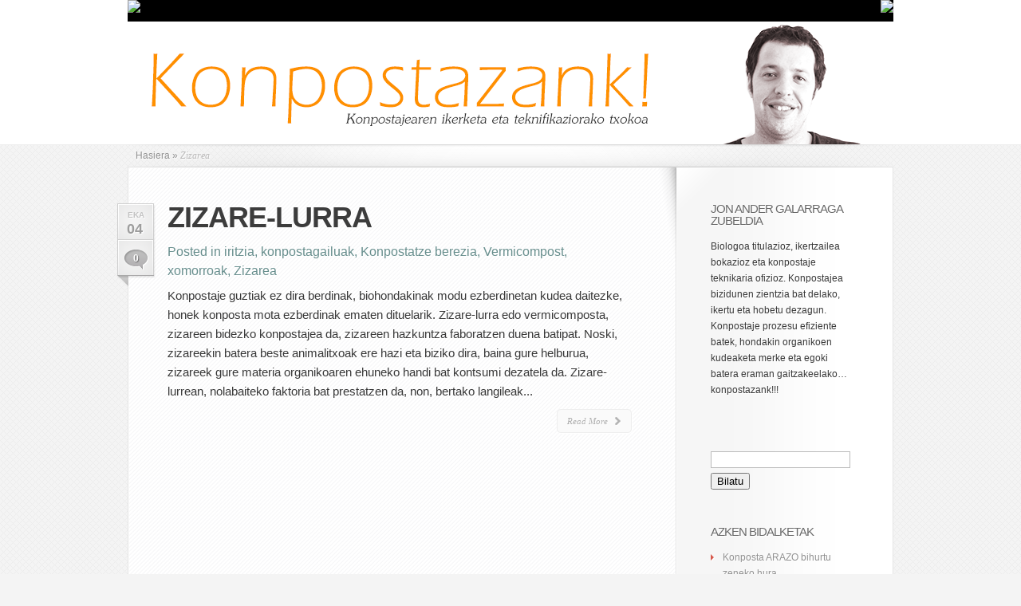

--- FILE ---
content_type: text/html; charset=UTF-8
request_url: https://blogak.argia.eus/jon-ander-galarraga/category/zizarea/
body_size: 9184
content:
<!DOCTYPE html PUBLIC "-//W3C//DTD XHTML 1.0 Transitional//EN" "http://www.w3.org/TR/xhtml1/DTD/xhtml1-transitional.dtd">
<html xmlns="http://www.w3.org/1999/xhtml" lang="eu">
<head profile="http://gmpg.org/xfn/11">
<meta http-equiv="Content-Type" content="text/html; charset=UTF-8" />


<link rel="stylesheet" href="https://blogak.argia.eus/jon-ander-galarraga/wp-content/themes/LeanBiz/style.css" type="text/css" media="screen" />
<link rel="stylesheet" href="https://blogak.argia.eus/jon-ander-galarraga/wp-content/themes/LeanBiz/css/colorpicker.css" type="text/css" media="screen" />


<link rel="alternate" type="application/rss+xml" title="Konpostazank! RSS Feed" href="https://blogak.argia.eus/jon-ander-galarraga/feed/" />
<link rel="alternate" type="application/atom+xml" title="Konpostazank! Atom Feed" href="https://blogak.argia.eus/jon-ander-galarraga/feed/atom/" />
<link rel="pingback" href="https://blogak.argia.eus/jon-ander-galarraga/xmlrpc.php" />

<!--[if lt IE 7]>
	<link rel="stylesheet" type="text/css" href="https://blogak.argia.eus/jon-ander-galarraga/wp-content/themes/LeanBiz/css/ie6style.css" />
	<script type="text/javascript" src="https://blogak.argia.eus/jon-ander-galarraga/wp-content/themes/LeanBiz/js/DD_belatedPNG_0.0.8a-min.js"></script>
	<script type="text/javascript">DD_belatedPNG.fix('img#logo, span.overlay, a.zoom-icon, a.more-icon, #menu, #menu-right, #menu-content, ul#top-menu ul, #menu-bar, .footer-widget ul li, span.post-overlay, #content-area, .avatar-overlay, .comment-arrow, .testimonials-item-bottom, #quote, #bottom-shadow, #quote .container');</script>
<![endif]-->
<!--[if IE 7]>
	<link rel="stylesheet" type="text/css" href="https://blogak.argia.eus/jon-ander-galarraga/wp-content/themes/LeanBiz/css/ie7style.css" />
<![endif]-->
<!--[if IE 8]>
	<link rel="stylesheet" type="text/css" href="https://blogak.argia.eus/jon-ander-galarraga/wp-content/themes/LeanBiz/css/ie8style.css" />
<![endif]-->
<script type="text/javascript">
	document.documentElement.className = 'js';
</script>

<meta name='robots' content='index, follow, max-image-preview:large, max-snippet:-1, max-video-preview:-1' />

	<!-- This site is optimized with the Yoast SEO plugin v26.7 - https://yoast.com/wordpress/plugins/seo/ -->
	<title>Zizarea Archives - Konpostazank!</title>
	<link rel="canonical" href="https://blogak.argia.eus/jon-ander-galarraga/category/zizarea/" />
	<meta property="og:locale" content="en_US" />
	<meta property="og:type" content="article" />
	<meta property="og:title" content="Zizarea Archives - Konpostazank!" />
	<meta property="og:url" content="https://blogak.argia.eus/jon-ander-galarraga/category/zizarea/" />
	<meta property="og:site_name" content="Konpostazank!" />
	<meta name="twitter:card" content="summary_large_image" />
	<script type="application/ld+json" class="yoast-schema-graph">{"@context":"https://schema.org","@graph":[{"@type":"CollectionPage","@id":"https://blogak.argia.eus/jon-ander-galarraga/category/zizarea/","url":"https://blogak.argia.eus/jon-ander-galarraga/category/zizarea/","name":"Zizarea Archives - Konpostazank!","isPartOf":{"@id":"https://blogak.argia.eus/jon-ander-galarraga/#website"},"breadcrumb":{"@id":"https://blogak.argia.eus/jon-ander-galarraga/category/zizarea/#breadcrumb"},"inLanguage":"eu"},{"@type":"BreadcrumbList","@id":"https://blogak.argia.eus/jon-ander-galarraga/category/zizarea/#breadcrumb","itemListElement":[{"@type":"ListItem","position":1,"name":"Home","item":"https://blogak.argia.eus/jon-ander-galarraga/"},{"@type":"ListItem","position":2,"name":"Zizarea"}]},{"@type":"WebSite","@id":"https://blogak.argia.eus/jon-ander-galarraga/#website","url":"https://blogak.argia.eus/jon-ander-galarraga/","name":"Konpostazank!","description":"Konpostajearen ikerketa eta teknifikaziorako txokoa","potentialAction":[{"@type":"SearchAction","target":{"@type":"EntryPoint","urlTemplate":"https://blogak.argia.eus/jon-ander-galarraga/?s={search_term_string}"},"query-input":{"@type":"PropertyValueSpecification","valueRequired":true,"valueName":"search_term_string"}}],"inLanguage":"eu"}]}</script>
	<!-- / Yoast SEO plugin. -->


<link rel="alternate" type="application/rss+xml" title="Konpostazank! &raquo; Jarioa" href="https://blogak.argia.eus/jon-ander-galarraga/feed/" />
<link rel="alternate" type="application/rss+xml" title="Konpostazank! &raquo; Iruzkinen jarioa" href="https://blogak.argia.eus/jon-ander-galarraga/comments/feed/" />
<link rel="alternate" type="application/rss+xml" title="Konpostazank! &raquo; Zizarea kategoriaren jarioa" href="https://blogak.argia.eus/jon-ander-galarraga/category/zizarea/feed/" />
<meta content="LeanBiz v.1.9" name="generator"/><style id='wp-img-auto-sizes-contain-inline-css' type='text/css'>
img:is([sizes=auto i],[sizes^="auto," i]){contain-intrinsic-size:3000px 1500px}
/*# sourceURL=wp-img-auto-sizes-contain-inline-css */
</style>
<style id='wp-emoji-styles-inline-css' type='text/css'>

	img.wp-smiley, img.emoji {
		display: inline !important;
		border: none !important;
		box-shadow: none !important;
		height: 1em !important;
		width: 1em !important;
		margin: 0 0.07em !important;
		vertical-align: -0.1em !important;
		background: none !important;
		padding: 0 !important;
	}
/*# sourceURL=wp-emoji-styles-inline-css */
</style>
<style id='wp-block-library-inline-css' type='text/css'>
:root{--wp-block-synced-color:#7a00df;--wp-block-synced-color--rgb:122,0,223;--wp-bound-block-color:var(--wp-block-synced-color);--wp-editor-canvas-background:#ddd;--wp-admin-theme-color:#007cba;--wp-admin-theme-color--rgb:0,124,186;--wp-admin-theme-color-darker-10:#006ba1;--wp-admin-theme-color-darker-10--rgb:0,107,160.5;--wp-admin-theme-color-darker-20:#005a87;--wp-admin-theme-color-darker-20--rgb:0,90,135;--wp-admin-border-width-focus:2px}@media (min-resolution:192dpi){:root{--wp-admin-border-width-focus:1.5px}}.wp-element-button{cursor:pointer}:root .has-very-light-gray-background-color{background-color:#eee}:root .has-very-dark-gray-background-color{background-color:#313131}:root .has-very-light-gray-color{color:#eee}:root .has-very-dark-gray-color{color:#313131}:root .has-vivid-green-cyan-to-vivid-cyan-blue-gradient-background{background:linear-gradient(135deg,#00d084,#0693e3)}:root .has-purple-crush-gradient-background{background:linear-gradient(135deg,#34e2e4,#4721fb 50%,#ab1dfe)}:root .has-hazy-dawn-gradient-background{background:linear-gradient(135deg,#faaca8,#dad0ec)}:root .has-subdued-olive-gradient-background{background:linear-gradient(135deg,#fafae1,#67a671)}:root .has-atomic-cream-gradient-background{background:linear-gradient(135deg,#fdd79a,#004a59)}:root .has-nightshade-gradient-background{background:linear-gradient(135deg,#330968,#31cdcf)}:root .has-midnight-gradient-background{background:linear-gradient(135deg,#020381,#2874fc)}:root{--wp--preset--font-size--normal:16px;--wp--preset--font-size--huge:42px}.has-regular-font-size{font-size:1em}.has-larger-font-size{font-size:2.625em}.has-normal-font-size{font-size:var(--wp--preset--font-size--normal)}.has-huge-font-size{font-size:var(--wp--preset--font-size--huge)}.has-text-align-center{text-align:center}.has-text-align-left{text-align:left}.has-text-align-right{text-align:right}.has-fit-text{white-space:nowrap!important}#end-resizable-editor-section{display:none}.aligncenter{clear:both}.items-justified-left{justify-content:flex-start}.items-justified-center{justify-content:center}.items-justified-right{justify-content:flex-end}.items-justified-space-between{justify-content:space-between}.screen-reader-text{border:0;clip-path:inset(50%);height:1px;margin:-1px;overflow:hidden;padding:0;position:absolute;width:1px;word-wrap:normal!important}.screen-reader-text:focus{background-color:#ddd;clip-path:none;color:#444;display:block;font-size:1em;height:auto;left:5px;line-height:normal;padding:15px 23px 14px;text-decoration:none;top:5px;width:auto;z-index:100000}html :where(.has-border-color){border-style:solid}html :where([style*=border-top-color]){border-top-style:solid}html :where([style*=border-right-color]){border-right-style:solid}html :where([style*=border-bottom-color]){border-bottom-style:solid}html :where([style*=border-left-color]){border-left-style:solid}html :where([style*=border-width]){border-style:solid}html :where([style*=border-top-width]){border-top-style:solid}html :where([style*=border-right-width]){border-right-style:solid}html :where([style*=border-bottom-width]){border-bottom-style:solid}html :where([style*=border-left-width]){border-left-style:solid}html :where(img[class*=wp-image-]){height:auto;max-width:100%}:where(figure){margin:0 0 1em}html :where(.is-position-sticky){--wp-admin--admin-bar--position-offset:var(--wp-admin--admin-bar--height,0px)}@media screen and (max-width:600px){html :where(.is-position-sticky){--wp-admin--admin-bar--position-offset:0px}}
/*wp_block_styles_on_demand_placeholder:697915af94d87*/
/*# sourceURL=wp-block-library-inline-css */
</style>
<style id='classic-theme-styles-inline-css' type='text/css'>
/*! This file is auto-generated */
.wp-block-button__link{color:#fff;background-color:#32373c;border-radius:9999px;box-shadow:none;text-decoration:none;padding:calc(.667em + 2px) calc(1.333em + 2px);font-size:1.125em}.wp-block-file__button{background:#32373c;color:#fff;text-decoration:none}
/*# sourceURL=/wp-includes/css/classic-themes.min.css */
</style>
<link rel='stylesheet' id='contact-form-7-css' href='https://blogak.argia.eus/jon-ander-galarraga/wp-content/plugins/contact-form-7/includes/css/styles.css?ver=6.1.4' type='text/css' media='all' />
<link rel='stylesheet' id='responsive-lightbox-swipebox-css' href='https://blogak.argia.eus/jon-ander-galarraga/wp-content/plugins/responsive-lightbox/assets/swipebox/swipebox.min.css?ver=1.5.2' type='text/css' media='all' />
<link rel='stylesheet' id='et-shortcodes-css-css' href='https://blogak.argia.eus/jon-ander-galarraga/wp-content/themes/LeanBiz/epanel/shortcodes/shortcodes.css?ver=2.0' type='text/css' media='all' />
<link rel='stylesheet' id='fancybox-css' href='https://blogak.argia.eus/jon-ander-galarraga/wp-content/themes/LeanBiz/epanel/page_templates/js/fancybox/jquery.fancybox-1.3.4.css?ver=1.3.4' type='text/css' media='screen' />
<link rel='stylesheet' id='et_page_templates-css' href='https://blogak.argia.eus/jon-ander-galarraga/wp-content/themes/LeanBiz/epanel/page_templates/page_templates.css?ver=1.8' type='text/css' media='screen' />
<script type="text/javascript" src="https://blogak.argia.eus/jon-ander-galarraga/wp-includes/js/jquery/jquery.min.js?ver=3.7.1" id="jquery-core-js"></script>
<script type="text/javascript" src="https://blogak.argia.eus/jon-ander-galarraga/wp-includes/js/jquery/jquery-migrate.min.js?ver=3.4.1" id="jquery-migrate-js"></script>
<script type="text/javascript" src="https://blogak.argia.eus/jon-ander-galarraga/wp-content/plugins/responsive-lightbox/assets/dompurify/purify.min.js?ver=3.1.7" id="dompurify-js"></script>
<script type="text/javascript" id="responsive-lightbox-sanitizer-js-before">
/* <![CDATA[ */
window.RLG = window.RLG || {}; window.RLG.sanitizeAllowedHosts = ["youtube.com","www.youtube.com","youtu.be","vimeo.com","player.vimeo.com"];
//# sourceURL=responsive-lightbox-sanitizer-js-before
/* ]]> */
</script>
<script type="text/javascript" src="https://blogak.argia.eus/jon-ander-galarraga/wp-content/plugins/responsive-lightbox/js/sanitizer.js?ver=2.6.0" id="responsive-lightbox-sanitizer-js"></script>
<script type="text/javascript" src="https://blogak.argia.eus/jon-ander-galarraga/wp-content/plugins/responsive-lightbox/assets/swipebox/jquery.swipebox.min.js?ver=1.5.2" id="responsive-lightbox-swipebox-js"></script>
<script type="text/javascript" src="https://blogak.argia.eus/jon-ander-galarraga/wp-includes/js/underscore.min.js?ver=1.13.7" id="underscore-js"></script>
<script type="text/javascript" src="https://blogak.argia.eus/jon-ander-galarraga/wp-content/plugins/responsive-lightbox/assets/infinitescroll/infinite-scroll.pkgd.min.js?ver=4.0.1" id="responsive-lightbox-infinite-scroll-js"></script>
<script type="text/javascript" id="responsive-lightbox-js-before">
/* <![CDATA[ */
var rlArgs = {"script":"swipebox","selector":"lightbox","customEvents":"","activeGalleries":true,"animation":true,"hideCloseButtonOnMobile":false,"removeBarsOnMobile":false,"hideBars":true,"hideBarsDelay":5000,"videoMaxWidth":1080,"useSVG":true,"loopAtEnd":false,"woocommerce_gallery":false,"ajaxurl":"https:\/\/blogak.argia.eus\/jon-ander-galarraga\/wp-admin\/admin-ajax.php","nonce":"94912e3f0e","preview":false,"postId":344,"scriptExtension":false};

//# sourceURL=responsive-lightbox-js-before
/* ]]> */
</script>
<script type="text/javascript" src="https://blogak.argia.eus/jon-ander-galarraga/wp-content/plugins/responsive-lightbox/js/front.js?ver=2.6.0" id="responsive-lightbox-js"></script>
<script type="text/javascript" src="https://blogak.argia.eus/jon-ander-galarraga/wp-content/themes/LeanBiz/epanel/shortcodes/js/et_shortcodes_frontend.js?ver=2.0" id="et-shortcodes-js-js"></script>
<link rel="https://api.w.org/" href="https://blogak.argia.eus/jon-ander-galarraga/wp-json/" /><link rel="alternate" title="JSON" type="application/json" href="https://blogak.argia.eus/jon-ander-galarraga/wp-json/wp/v2/categories/21" /><link rel="EditURI" type="application/rsd+xml" title="RSD" href="https://blogak.argia.eus/jon-ander-galarraga/xmlrpc.php?rsd" />


<!-- Matomo -->
<script type='text/javascript'>
  var _paq = window._paq = window._paq || [];
  /* tracker methods like 'setCustomDimension' should be called before 'trackPageView' */
  _paq.push(['setDocumentTitle', document.domain + '/' + document.title]);
  _paq.push(['setCookieDomain', '*.www.argia.eus']);
  _paq.push(['trackPageView']);
  _paq.push(['enableLinkTracking']);
  (function() {
    var u='https://matomo.eus/';
    _paq.push(['setTrackerUrl', u+'matomo.php']);
    _paq.push(['setSiteId', '3']);
    var d=document, g=d.createElement('script'), s=d.getElementsByTagName('script')[0];
    g.type='text/javascript'; g.async=true; g.src=u+'matomo.js'; s.parentNode.insertBefore(g,s);
  })();
</script>
<!-- End Matomo Code -->
<noscript>
	<!-- Matomo Image Tracker-->
	<p><img src='https://matomo.eus/matomo.php?idsite=3&rec=1' style='border:0;' alt='' /></p>
	<!-- End Matomo -->
</noscript>
    <meta name="generator" content="Redux 4.5.9" /><style type="text/css">.recentcomments a{display:inline !important;padding:0 !important;margin:0 !important;}</style><link rel="icon" href="https://blogak.argia.eus/jon-ander-galarraga/wp-content/uploads/sites/74/2021/05/cropped-argia-logo-borobila-32x32.png" sizes="32x32" />
<link rel="icon" href="https://blogak.argia.eus/jon-ander-galarraga/wp-content/uploads/sites/74/2021/05/cropped-argia-logo-borobila-192x192.png" sizes="192x192" />
<link rel="apple-touch-icon" href="https://blogak.argia.eus/jon-ander-galarraga/wp-content/uploads/sites/74/2021/05/cropped-argia-logo-borobila-180x180.png" />
<meta name="msapplication-TileImage" content="https://blogak.argia.eus/jon-ander-galarraga/wp-content/uploads/sites/74/2021/05/cropped-argia-logo-borobila-270x270.png" />
	<style type="text/css">
		#et_pt_portfolio_gallery { margin-left: -41px; margin-right: -51px; }
		.et_pt_portfolio_item { margin-left: 35px; }
		.et_portfolio_small { margin-left: -40px !important; }
		.et_portfolio_small .et_pt_portfolio_item { margin-left: 32px !important; }
		.et_portfolio_large { margin-left: -26px !important; }
		.et_portfolio_large .et_pt_portfolio_item { margin-left: 11px !important; }
	</style>
</head>
<body class="archive category category-zizarea category-21 wp-theme-LeanBiz chrome">
	<div id="et-wrapper">
		<div id="header">
			<div class="container clearfix">
<?//Zintilla ?>
<div id="topbar">
                <div class="topbar1">
                        <a href="https://www.argia.eus" title="argia.eus" id="home" target="_blank"><img src="https://www.argia.eus/images/sareko_argia_logoa2.png"></a>
                </div>
                <div class="topbar2"><!--toolbar-->
                        <a href="https://blogak.argia.eus" title="Argia blogak" id="home" target="_blank"><img src="https://www.argia.eus/images/volver.png"></a>
                </div>
        </div><!--/toolbar-->
        <div style="clear:both"></div>

<?//Zintilla bukaera ?>
								<a href="https://blogak.argia.eus/jon-ander-galarraga">
										<img src="https://blogak.argia.eus/jon-ander-galarraga/wp-content/uploads/sites/74/2021/05/konpostazank-goiburua.png" alt="Konpostazank!" id="logo"/>
				</a>

				<!-- 					<ul id="top-menu" class="nav">
													<li ><a href="https://blogak.argia.eus/jon-ander-galarraga">Home</a></li>
						
						<li class="page_item page-item-2"><a href="https://blogak.argia.eus/jon-ander-galarraga/adibide-orrialdea/">Adibide-orrialdea</a></li>
<li class="page_item page-item-442"><a href="https://blogak.argia.eus/jon-ander-galarraga/adibide-orrialdea-2/">Adibide-orrialdea</a></li>
<li class="page_item page-item-6"><a href="https://blogak.argia.eus/jon-ander-galarraga/">Jon Ander Galarragaren bloga</a></li>
							<li class="cat-item cat-item-2"><a href="https://blogak.argia.eus/jon-ander-galarraga/category/aireztapena/">aireztapena</a>
</li>
	<li class="cat-item cat-item-3"><a href="https://blogak.argia.eus/jon-ander-galarraga/category/auzokonposta/">auzokonposta</a>
</li>
	<li class="cat-item cat-item-4"><a href="https://blogak.argia.eus/jon-ander-galarraga/category/bideoak/">bideoak</a>
</li>
	<li class="cat-item cat-item-5"><a href="https://blogak.argia.eus/jon-ander-galarraga/category/egituratzailea/">egituratzailea</a>
</li>
	<li class="cat-item cat-item-6"><a href="https://blogak.argia.eus/jon-ander-galarraga/category/ekosistema/">Ekosistema</a>
</li>
	<li class="cat-item cat-item-7"><a href="https://blogak.argia.eus/jon-ander-galarraga/category/esaldi-konpostagarriak/">esaldi konpostagarriak</a>
</li>
	<li class="cat-item cat-item-8"><a href="https://blogak.argia.eus/jon-ander-galarraga/category/hiztegia/">hiztegia</a>
</li>
	<li class="cat-item cat-item-9"><a href="https://blogak.argia.eus/jon-ander-galarraga/category/hobekuntzak/">hobekuntzak</a>
</li>
	<li class="cat-item cat-item-10"><a href="https://blogak.argia.eus/jon-ander-galarraga/category/iritzia/">iritzia</a>
</li>
	<li class="cat-item cat-item-11"><a href="https://blogak.argia.eus/jon-ander-galarraga/category/kimika/">kimika</a>
</li>
	<li class="cat-item cat-item-12"><a href="https://blogak.argia.eus/jon-ander-galarraga/category/konpostagailuak/">konpostagailuak</a>
</li>
	<li class="cat-item cat-item-13"><a href="https://blogak.argia.eus/jon-ander-galarraga/category/konpostatze-berezia/">Konpostatze berezia</a>
</li>
	<li class="cat-item cat-item-14"><a href="https://blogak.argia.eus/jon-ander-galarraga/category/legedia/">Legedia</a>
</li>
	<li class="cat-item cat-item-15"><a href="https://blogak.argia.eus/jon-ander-galarraga/category/metal-astunak/">metal astunak</a>
</li>
	<li class="cat-item cat-item-16"><a href="https://blogak.argia.eus/jon-ander-galarraga/category/orokorra/">orokorra</a>
</li>
	<li class="cat-item cat-item-17"><a href="https://blogak.argia.eus/jon-ander-galarraga/category/sailkatugabeak/">Sailkatu gabea</a>
</li>
	<li class="cat-item cat-item-18"><a href="https://blogak.argia.eus/jon-ander-galarraga/category/tenperatura/">tenperatura</a>
</li>
	<li class="cat-item cat-item-19"><a href="https://blogak.argia.eus/jon-ander-galarraga/category/vermicompost/">Vermicompost</a>
</li>
	<li class="cat-item cat-item-20"><a href="https://blogak.argia.eus/jon-ander-galarraga/category/xomorroak/">xomorroak</a>
</li>
	<li class="cat-item cat-item-21 current-cat"><a aria-current="page" href="https://blogak.argia.eus/jon-ander-galarraga/category/zizarea/">Zizarea</a>
</li>
					</ul> 
				 -->
						
				<!-- <div id="search-form">
					<form method="get" id="searchform" action="https://blogak.argia.eus/jon-ander-galarraga/">
						<input type="text" value="Search this site..." name="s" id="searchinput" />
						<input type="image" src="https://blogak.argia.eus/jon-ander-galarraga/wp-content/themes/LeanBiz/images/search_btn.png" id="searchsubmit" />
					</form>
				</div> <!-- end #search-form -->
				
							</div> <!-- end .container -->
		</div> <!-- end #header -->
		
				
		<div id="featured">
			<div id="featured-shadow">
				<div id="featured-light">
										<div  class="container">
						

<div id="breadcrumbs">
					<a href="https://blogak.argia.eus/jon-ander-galarraga">Hasiera</a> <span class="raquo">&raquo;</span>
				
									Zizarea					</div> <!-- end #breadcrumbs -->
<div id="content-border">
	<div id="content-top-border-shadow"></div>
	<div id="content-bottom-border-shadow"></div>
	<div id="content" class="clearfix">
		<div id="content-right-bg" class="clearfix">
			<div id="left-area">
					<div class="post clearfix">
					<div class="post-meta">
									<span class="post-meta-date">Eka<span>04</span></span>
													<span class="meta-comment"><a href="https://blogak.argia.eus/jon-ander-galarraga/2015/06/04/zizare-lurra/#respond">0</a></span>
							</div> <!-- end .post-meta-->
				
		<h2 class="title"><a href="https://blogak.argia.eus/jon-ander-galarraga/2015/06/04/zizare-lurra/">ZIZARE-LURRA</a></h2>
		
					<p class="meta-info">Posted in <a href="https://blogak.argia.eus/jon-ander-galarraga/category/iritzia/" rel="category tag">iritzia</a>, <a href="https://blogak.argia.eus/jon-ander-galarraga/category/konpostagailuak/" rel="category tag">konpostagailuak</a>, <a href="https://blogak.argia.eus/jon-ander-galarraga/category/konpostatze-berezia/" rel="category tag">Konpostatze berezia</a>, <a href="https://blogak.argia.eus/jon-ander-galarraga/category/vermicompost/" rel="category tag">Vermicompost</a>, <a href="https://blogak.argia.eus/jon-ander-galarraga/category/xomorroak/" rel="category tag">xomorroak</a>, <a href="https://blogak.argia.eus/jon-ander-galarraga/category/zizarea/" rel="category tag">Zizarea</a></p>
				
						
					<p>Konpostaje guztiak ez dira berdinak, biohondakinak modu ezberdinetan kudea daitezke, honek konposta mota ezberdinak ematen dituelarik. Zizare-lurra edo vermicomposta, zizareen bidezko konpostajea da, zizareen hazkuntza faboratzen duena batipat. Noski, zizareekin batera beste animalitxoak ere hazi eta biziko dira, baina gure helburua, zizareek gure materia organikoaren ehuneko handi bat kontsumi dezatela da.
Zizare-lurrean, nolabaiteko faktoria bat prestatzen da, non, bertako langileak...</p>
				<a href="https://blogak.argia.eus/jon-ander-galarraga/2015/06/04/zizare-lurra/" class="read-more"><span>Read More</span></a>
	</div> 	<!-- end .post-->
			</div> 	<!-- end #left-area -->
			<div id="content-top-shadow"></div>
			<div id="content-bottom-shadow"></div>
			<div id="content-widget-light"></div>

			<div id="sidebar">
	<div id="aboutmewidget-2" class="widget widget_aboutmewidget"><h3 class="title">Jon Ander Galarraga Zubeldia</h3>		<div class="clearfix">
			<!-- <img src="" id="about-image" alt="" />-->
			Biologoa titulazioz, ikertzailea bokazioz eta konpostaje teknikaria ofizioz. Konpostajea bizidunen zientzia bat delako, ikertu eta hobetu dezagun. Konpostaje prozesu efiziente batek, hondakin organikoen kudeaketa merke eta egoki batera eraman gaitzakeelako… konpostazank!!!		</div> <!-- end about me section -->
	</div> <!-- end .widget --><div id="search-2" class="widget widget_search"><h3 class="title"> </h3><form role="search" method="get" id="searchform" class="searchform" action="https://blogak.argia.eus/jon-ander-galarraga/">
				<div>
					<label class="screen-reader-text" for="s">Bilatu:</label>
					<input type="text" value="" name="s" id="s" />
					<input type="submit" id="searchsubmit" value="Bilatu" />
				</div>
			</form></div> <!-- end .widget -->
		<div id="recent-posts-2" class="widget widget_recent_entries">
		<h3 class="title">Azken bidalketak</h3>
		<ul>
											<li>
					<a href="https://blogak.argia.eus/jon-ander-galarraga/2016/06/18/konposta-arazo-bihurtu-zeneko-hura/">Konposta ARAZO bihurtu zeneko hura.</a>
									</li>
											<li>
					<a href="https://blogak.argia.eus/jon-ander-galarraga/2016/03/30/6011/">60,1,1</a>
									</li>
											<li>
					<a href="https://blogak.argia.eus/jon-ander-galarraga/2016/03/09/sortzaile-bereziak/">Sortzaile bereziak</a>
									</li>
											<li>
					<a href="https://blogak.argia.eus/jon-ander-galarraga/2016/02/29/doktore-tesiak-konpostajea-babesten/">Doktore tesiak konpostajea babesten</a>
									</li>
											<li>
					<a href="https://blogak.argia.eus/jon-ander-galarraga/2016/01/27/konpostaje-adituak/">IRITZIA: Konpostaje adituak</a>
									</li>
					</ul>

		</div> <!-- end .widget --><div id="recent-comments-2" class="widget widget_recent_comments"><h3 class="title">Iruzkin berriak</h3><ul id="recentcomments"><li class="recentcomments"><span class="comment-author-link">luis Mari Olaizola</span>(e)k <a href="https://blogak.argia.eus/jon-ander-galarraga/#comment-2">Jon Ander Galarragaren bloga</a> bidalketan</li><li class="recentcomments"><span class="comment-author-link"><a href="https://uliakolorebaratzak.wordpress.com/2016/02/04/ia-beterik-dugu-gure-lehen-konpostagailua/" class="url" rel="ugc external nofollow">Ia beterik dugu gure lehen konpostagailua! | Uliako Lore-Baratzak</a></span>(e)k <a href="https://blogak.argia.eus/jon-ander-galarraga/2014/10/14/tenperatura/#comment-48">Tenperatura</a> bidalketan</li><li class="recentcomments"><span class="comment-author-link"><a href="http://www.argia.eus/blogak/zero-zabor/2016/01/31/albiste-bilduma-urtarrilak-01-31/" class="url" rel="ugc external nofollow">Albiste bilduma, urtarrilak 01 &#8211; 31 | Zero Zabor</a></span>(e)k <a href="https://blogak.argia.eus/jon-ander-galarraga/2016/01/10/konpostaren-sekretua-ez-dago-dituen-elikagaietan/#comment-68">Konpostaren sekretua ez dago dituen elikagaietan.</a> bidalketan</li><li class="recentcomments"><span class="comment-author-link">Jon Ander Galarraga</span>(e)k <a href="https://blogak.argia.eus/jon-ander-galarraga/2014/05/25/konpostazank/#comment-12">Konpostazank!!!!</a> bidalketan</li><li class="recentcomments"><span class="comment-author-link">Karlos</span>(e)k <a href="https://blogak.argia.eus/jon-ander-galarraga/2014/05/25/konpostazank/#comment-11">Konpostazank!!!!</a> bidalketan</li></ul></div> <!-- end .widget --><div id="archives-2" class="widget widget_archive"><h3 class="title">Artxiboak</h3>
			<ul>
					<li><a href='https://blogak.argia.eus/jon-ander-galarraga/2016/06/'>2016(e)ko ekaina</a></li>
	<li><a href='https://blogak.argia.eus/jon-ander-galarraga/2016/03/'>2016(e)ko martxoa</a></li>
	<li><a href='https://blogak.argia.eus/jon-ander-galarraga/2016/02/'>2016(e)ko otsaila</a></li>
	<li><a href='https://blogak.argia.eus/jon-ander-galarraga/2016/01/'>2016(e)ko urtarrila</a></li>
	<li><a href='https://blogak.argia.eus/jon-ander-galarraga/2015/11/'>2015(e)ko azaroa</a></li>
	<li><a href='https://blogak.argia.eus/jon-ander-galarraga/2015/09/'>2015(e)ko iraila</a></li>
	<li><a href='https://blogak.argia.eus/jon-ander-galarraga/2015/07/'>2015(e)ko uztaila</a></li>
	<li><a href='https://blogak.argia.eus/jon-ander-galarraga/2015/06/'>2015(e)ko ekaina</a></li>
	<li><a href='https://blogak.argia.eus/jon-ander-galarraga/2015/05/'>2015(e)ko maiatza</a></li>
	<li><a href='https://blogak.argia.eus/jon-ander-galarraga/2015/04/'>2015(e)ko apirila</a></li>
	<li><a href='https://blogak.argia.eus/jon-ander-galarraga/2015/03/'>2015(e)ko martxoa</a></li>
	<li><a href='https://blogak.argia.eus/jon-ander-galarraga/2015/02/'>2015(e)ko otsaila</a></li>
	<li><a href='https://blogak.argia.eus/jon-ander-galarraga/2015/01/'>2015(e)ko urtarrila</a></li>
	<li><a href='https://blogak.argia.eus/jon-ander-galarraga/2014/12/'>2014(e)ko abendua</a></li>
	<li><a href='https://blogak.argia.eus/jon-ander-galarraga/2014/11/'>2014(e)ko azaroa</a></li>
	<li><a href='https://blogak.argia.eus/jon-ander-galarraga/2014/10/'>2014(e)ko urria</a></li>
	<li><a href='https://blogak.argia.eus/jon-ander-galarraga/2014/09/'>2014(e)ko iraila</a></li>
	<li><a href='https://blogak.argia.eus/jon-ander-galarraga/2014/08/'>2014(e)ko abuztua</a></li>
	<li><a href='https://blogak.argia.eus/jon-ander-galarraga/2014/07/'>2014(e)ko uztaila</a></li>
	<li><a href='https://blogak.argia.eus/jon-ander-galarraga/2014/06/'>2014(e)ko ekaina</a></li>
	<li><a href='https://blogak.argia.eus/jon-ander-galarraga/2014/05/'>2014(e)ko maiatza</a></li>
			</ul>

			</div> <!-- end .widget --><div id="categories-2" class="widget widget_categories"><h3 class="title">Kategoriak</h3>
			<ul>
					<li class="cat-item cat-item-2"><a href="https://blogak.argia.eus/jon-ander-galarraga/category/aireztapena/">aireztapena</a>
</li>
	<li class="cat-item cat-item-3"><a href="https://blogak.argia.eus/jon-ander-galarraga/category/auzokonposta/">auzokonposta</a>
</li>
	<li class="cat-item cat-item-4"><a href="https://blogak.argia.eus/jon-ander-galarraga/category/bideoak/">bideoak</a>
</li>
	<li class="cat-item cat-item-5"><a href="https://blogak.argia.eus/jon-ander-galarraga/category/egituratzailea/">egituratzailea</a>
</li>
	<li class="cat-item cat-item-6"><a href="https://blogak.argia.eus/jon-ander-galarraga/category/ekosistema/">Ekosistema</a>
</li>
	<li class="cat-item cat-item-7"><a href="https://blogak.argia.eus/jon-ander-galarraga/category/esaldi-konpostagarriak/">esaldi konpostagarriak</a>
</li>
	<li class="cat-item cat-item-8"><a href="https://blogak.argia.eus/jon-ander-galarraga/category/hiztegia/">hiztegia</a>
</li>
	<li class="cat-item cat-item-9"><a href="https://blogak.argia.eus/jon-ander-galarraga/category/hobekuntzak/">hobekuntzak</a>
</li>
	<li class="cat-item cat-item-10"><a href="https://blogak.argia.eus/jon-ander-galarraga/category/iritzia/">iritzia</a>
</li>
	<li class="cat-item cat-item-11"><a href="https://blogak.argia.eus/jon-ander-galarraga/category/kimika/">kimika</a>
</li>
	<li class="cat-item cat-item-12"><a href="https://blogak.argia.eus/jon-ander-galarraga/category/konpostagailuak/">konpostagailuak</a>
</li>
	<li class="cat-item cat-item-13"><a href="https://blogak.argia.eus/jon-ander-galarraga/category/konpostatze-berezia/">Konpostatze berezia</a>
</li>
	<li class="cat-item cat-item-14"><a href="https://blogak.argia.eus/jon-ander-galarraga/category/legedia/">Legedia</a>
</li>
	<li class="cat-item cat-item-15"><a href="https://blogak.argia.eus/jon-ander-galarraga/category/metal-astunak/">metal astunak</a>
</li>
	<li class="cat-item cat-item-16"><a href="https://blogak.argia.eus/jon-ander-galarraga/category/orokorra/">orokorra</a>
</li>
	<li class="cat-item cat-item-17"><a href="https://blogak.argia.eus/jon-ander-galarraga/category/sailkatugabeak/">Sailkatu gabea</a>
</li>
	<li class="cat-item cat-item-18"><a href="https://blogak.argia.eus/jon-ander-galarraga/category/tenperatura/">tenperatura</a>
</li>
	<li class="cat-item cat-item-19"><a href="https://blogak.argia.eus/jon-ander-galarraga/category/vermicompost/">Vermicompost</a>
</li>
	<li class="cat-item cat-item-20"><a href="https://blogak.argia.eus/jon-ander-galarraga/category/xomorroak/">xomorroak</a>
</li>
	<li class="cat-item cat-item-21 current-cat"><a aria-current="page" href="https://blogak.argia.eus/jon-ander-galarraga/category/zizarea/">Zizarea</a>
</li>
			</ul>

			</div> <!-- end .widget --><div id="meta-2" class="widget widget_meta"><h3 class="title">Meta</h3>
		<ul>
						<li><a rel="nofollow" href="https://blogak.argia.eus/jon-ander-galarraga/wp-login.php">Hasi saioa</a></li>
			<li><a href="https://blogak.argia.eus/jon-ander-galarraga/feed/">Sarreren jarioa</a></li>
			<li><a href="https://blogak.argia.eus/jon-ander-galarraga/comments/feed/">Iruzkinen jarioa</a></li>

			<li><a href="https://wordpress.org/">WordPress.org</a></li>
		</ul>

		</div> <!-- end .widget --></div> <!-- end #sidebar -->		</div> <!-- end #content-right-bg -->	
	</div> <!-- end #content -->
</div> <!-- end #content-border -->	

					</div> <!-- end .container -->
									</div> <!-- end #featured-light -->	
			</div> <!-- end #featured-shadow -->	
		</div> <!-- end #featured -->
		
					
		<div id="footer">
			<div class="container">
								<div id="footer-bottom">
					<p id="copyright">ARGIAko Blogarien Komunitatea - <a href="http://creativecommons.org/licenses/by-sa/3.0/deed.eu" target="_blank">CC-BY-SA</a></p>
				</div> <!-- end #footer-bottom -->
			</div> <!-- end .container -->
		</div> <!-- end #footer -->		
	</div> <!-- end #et-wrapper -->
	
	<script type="speculationrules">
{"prefetch":[{"source":"document","where":{"and":[{"href_matches":"/jon-ander-galarraga/*"},{"not":{"href_matches":["/jon-ander-galarraga/wp-*.php","/jon-ander-galarraga/wp-admin/*","/jon-ander-galarraga/wp-content/uploads/sites/74/*","/jon-ander-galarraga/wp-content/*","/jon-ander-galarraga/wp-content/plugins/*","/jon-ander-galarraga/wp-content/themes/LeanBiz/*","/jon-ander-galarraga/*\\?(.+)"]}},{"not":{"selector_matches":"a[rel~=\"nofollow\"]"}},{"not":{"selector_matches":".no-prefetch, .no-prefetch a"}}]},"eagerness":"conservative"}]}
</script>
<script type="text/javascript" src="https://blogak.argia.eus/jon-ander-galarraga/wp-includes/js/dist/hooks.min.js?ver=dd5603f07f9220ed27f1" id="wp-hooks-js"></script>
<script type="text/javascript" src="https://blogak.argia.eus/jon-ander-galarraga/wp-includes/js/dist/i18n.min.js?ver=c26c3dc7bed366793375" id="wp-i18n-js"></script>
<script type="text/javascript" id="wp-i18n-js-after">
/* <![CDATA[ */
wp.i18n.setLocaleData( { 'text direction\u0004ltr': [ 'ltr' ] } );
//# sourceURL=wp-i18n-js-after
/* ]]> */
</script>
<script type="text/javascript" src="https://blogak.argia.eus/jon-ander-galarraga/wp-content/plugins/contact-form-7/includes/swv/js/index.js?ver=6.1.4" id="swv-js"></script>
<script type="text/javascript" id="contact-form-7-js-before">
/* <![CDATA[ */
var wpcf7 = {
    "api": {
        "root": "https:\/\/blogak.argia.eus\/jon-ander-galarraga\/wp-json\/",
        "namespace": "contact-form-7\/v1"
    }
};
//# sourceURL=contact-form-7-js-before
/* ]]> */
</script>
<script type="text/javascript" src="https://blogak.argia.eus/jon-ander-galarraga/wp-content/plugins/contact-form-7/includes/js/index.js?ver=6.1.4" id="contact-form-7-js"></script>
<script type="text/javascript" src="https://blogak.argia.eus/jon-ander-galarraga/wp-content/themes/LeanBiz/js/jquery.easing.1.3.js?ver=1.0" id="easing-js"></script>
<script type="text/javascript" src="https://blogak.argia.eus/jon-ander-galarraga/wp-content/themes/LeanBiz/js/superfish.js?ver=1.0" id="superfish-js"></script>
<script type="text/javascript" src="https://blogak.argia.eus/jon-ander-galarraga/wp-content/themes/LeanBiz/js/jquery.et_motion_slider.1.0.js?ver=1.0" id="et_motion-js"></script>
<script type="text/javascript" src="https://blogak.argia.eus/jon-ander-galarraga/wp-content/themes/LeanBiz/js/custom.js?ver=1.0" id="custom_script-js"></script>
<script type="text/javascript" src="https://blogak.argia.eus/jon-ander-galarraga/wp-content/themes/LeanBiz/epanel/page_templates/js/fancybox/jquery.fancybox-1.3.4.pack.js?ver=1.3.4" id="fancybox-js"></script>
<script type="text/javascript" src="https://blogak.argia.eus/jon-ander-galarraga/wp-content/themes/LeanBiz/epanel/page_templates/js/et-ptemplates-frontend.js?ver=1.1" id="et-ptemplates-frontend-js"></script>
<script id="wp-emoji-settings" type="application/json">
{"baseUrl":"https://s.w.org/images/core/emoji/17.0.2/72x72/","ext":".png","svgUrl":"https://s.w.org/images/core/emoji/17.0.2/svg/","svgExt":".svg","source":{"concatemoji":"https://blogak.argia.eus/jon-ander-galarraga/wp-includes/js/wp-emoji-release.min.js?ver=6.9"}}
</script>
<script type="module">
/* <![CDATA[ */
/*! This file is auto-generated */
const a=JSON.parse(document.getElementById("wp-emoji-settings").textContent),o=(window._wpemojiSettings=a,"wpEmojiSettingsSupports"),s=["flag","emoji"];function i(e){try{var t={supportTests:e,timestamp:(new Date).valueOf()};sessionStorage.setItem(o,JSON.stringify(t))}catch(e){}}function c(e,t,n){e.clearRect(0,0,e.canvas.width,e.canvas.height),e.fillText(t,0,0);t=new Uint32Array(e.getImageData(0,0,e.canvas.width,e.canvas.height).data);e.clearRect(0,0,e.canvas.width,e.canvas.height),e.fillText(n,0,0);const a=new Uint32Array(e.getImageData(0,0,e.canvas.width,e.canvas.height).data);return t.every((e,t)=>e===a[t])}function p(e,t){e.clearRect(0,0,e.canvas.width,e.canvas.height),e.fillText(t,0,0);var n=e.getImageData(16,16,1,1);for(let e=0;e<n.data.length;e++)if(0!==n.data[e])return!1;return!0}function u(e,t,n,a){switch(t){case"flag":return n(e,"\ud83c\udff3\ufe0f\u200d\u26a7\ufe0f","\ud83c\udff3\ufe0f\u200b\u26a7\ufe0f")?!1:!n(e,"\ud83c\udde8\ud83c\uddf6","\ud83c\udde8\u200b\ud83c\uddf6")&&!n(e,"\ud83c\udff4\udb40\udc67\udb40\udc62\udb40\udc65\udb40\udc6e\udb40\udc67\udb40\udc7f","\ud83c\udff4\u200b\udb40\udc67\u200b\udb40\udc62\u200b\udb40\udc65\u200b\udb40\udc6e\u200b\udb40\udc67\u200b\udb40\udc7f");case"emoji":return!a(e,"\ud83e\u1fac8")}return!1}function f(e,t,n,a){let r;const o=(r="undefined"!=typeof WorkerGlobalScope&&self instanceof WorkerGlobalScope?new OffscreenCanvas(300,150):document.createElement("canvas")).getContext("2d",{willReadFrequently:!0}),s=(o.textBaseline="top",o.font="600 32px Arial",{});return e.forEach(e=>{s[e]=t(o,e,n,a)}),s}function r(e){var t=document.createElement("script");t.src=e,t.defer=!0,document.head.appendChild(t)}a.supports={everything:!0,everythingExceptFlag:!0},new Promise(t=>{let n=function(){try{var e=JSON.parse(sessionStorage.getItem(o));if("object"==typeof e&&"number"==typeof e.timestamp&&(new Date).valueOf()<e.timestamp+604800&&"object"==typeof e.supportTests)return e.supportTests}catch(e){}return null}();if(!n){if("undefined"!=typeof Worker&&"undefined"!=typeof OffscreenCanvas&&"undefined"!=typeof URL&&URL.createObjectURL&&"undefined"!=typeof Blob)try{var e="postMessage("+f.toString()+"("+[JSON.stringify(s),u.toString(),c.toString(),p.toString()].join(",")+"));",a=new Blob([e],{type:"text/javascript"});const r=new Worker(URL.createObjectURL(a),{name:"wpTestEmojiSupports"});return void(r.onmessage=e=>{i(n=e.data),r.terminate(),t(n)})}catch(e){}i(n=f(s,u,c,p))}t(n)}).then(e=>{for(const n in e)a.supports[n]=e[n],a.supports.everything=a.supports.everything&&a.supports[n],"flag"!==n&&(a.supports.everythingExceptFlag=a.supports.everythingExceptFlag&&a.supports[n]);var t;a.supports.everythingExceptFlag=a.supports.everythingExceptFlag&&!a.supports.flag,a.supports.everything||((t=a.source||{}).concatemoji?r(t.concatemoji):t.wpemoji&&t.twemoji&&(r(t.twemoji),r(t.wpemoji)))});
//# sourceURL=https://blogak.argia.eus/jon-ander-galarraga/wp-includes/js/wp-emoji-loader.min.js
/* ]]> */
</script>
</body>
</html>

--- FILE ---
content_type: text/css
request_url: https://blogak.argia.eus/jon-ander-galarraga/wp-content/themes/LeanBiz/style.css
body_size: 6029
content:
/*
Theme Name: LeanBiz
Theme URI: http://www.elegantthemes.com/gallery/
Version: 1.9
Description: 2 Column theme from Elegant Themes
Author: Elegant Themes
Author URI: http://www.elegantthemes.com
*/


/*------------------------------------------------*/
/*-----------------[RESET]------------------------*/
/*------------------------------------------------*/

/* http://meyerweb.com/eric/tools/css/reset/ */
/* v1.0 | 20080212 */

html, body, div, span, applet, object, iframe,
h1, h2, h3, h4, h5, h6, p, blockquote, pre,
a, abbr, acronym, address, big, cite, code,
del, dfn, em, font, img, ins, kbd, q, s, samp,
small, strike, strong, sub, sup, tt, var,
b, u, i, center,
dl, dt, dd, ol, ul, li,
fieldset, form, label, legend { margin: 0; padding: 0; border: 0; outline: 0; font-size: 100%; vertical-align: baseline; background: transparent; }

body { line-height: 1; }
ol, ul { list-style: none; }
blockquote, q {	quotes: none; }

blockquote:before, blockquote:after,q:before, q:after { content: ''; content: none; }

/* remember to define focus styles! */
:focus { outline: 0; }

/* remember to highlight inserts somehow! */
ins { text-decoration: none; }
del { text-decoration: line-through; }

/* tables still need 'cellspacing="0"' in the markup */
table { border-collapse: collapse; border-spacing: 0; }


/*------------------------------------------------*/
/*-----------------[BASIC STYLES]-----------------*/
/*------------------------------------------------*/

body { line-height: 20px; font-family:'Droid Sans',Arial,Verdana,sans-serif; font-size: 12px; color:#383838; text-shadow: 1px 1px 1px #ffffff; background: #f4f4f4 url(/wp-content/themes/LeanBiz/images/body-bg.png); }

a { text-decoration: none; color: #a6291d; }
a:hover { text-decoration: underline; }
.clear { clear: both; }
.ui-tabs-hide { display: none; }
br.clear { margin: 0px; padding: 0px; }

h1, h2, h3, h4, h5, h6 { padding-bottom: 5px; color: #808080; letter-spacing: -1px; line-height: 1em; font-weight: normal; }
h1 a, h2 a, h3 a, h4 a, h5 a, h6 a { color: #808080; }
h1 { font-size: 30px; }
h2 { font-size: 24px; }
h3 { font-size: 22px; }
h4 { font-size: 18px; }
h5 { font-size: 16px; }
h6 { font-size: 14px; }
p { padding-bottom: 10px; line-height: 24px; }
strong { font-weight: bold; color: #1c1c1c; }
cite, em, i { font-style: italic; }
pre, code { font-family: Courier New, monospace; margin-bottom: 10px; }
ins { text-decoration: none; }
sup, sub { height: 0; line-height: 1; position: relative; vertical-align: baseline; }
sup { bottom: 0.8em; }
sub { top: 0.3em; }
dl { margin: 0 0 1.5em 0; }
dl dt { font-weight: bold; }
dd  { margin-left: 1.5em;}
blockquote  { margin: 1.5em; padding: 1em; color: #666666; background: #e6e6e6; font-style: italic; border: 1px solid #dcdcdc; }
	blockquote p { padding-bottom: 0px; }

input[type=text],input.text, input.title, textarea, select { background-color:#fff; border:1px solid #bbb; padding: 2px; color: #4e4e4e; }
input[type=text]:focus, input.text:focus, input.title:focus, textarea:focus, select:focus { border-color:#2D3940; color: #3e3e3e; }
input[type=text], input.text, input.title, textarea, select { margin:0.5em 0; }
textarea { padding: 4px; }

img#about-image { float: left; margin: 3px 8px 8px 0px; }

.clearfix:after { visibility: hidden; display: block; font-size: 0; content: " "; clear: both; height: 0; }
* html .clearfix             { zoom: 1; } /* IE6 */
*:first-child+html .clearfix { zoom: 1; } /* IE7 */

/*------------------------------------------------*/
/*---------------[MAIN LAYOUT INFO]---------------*/
/*------------------------------------------------*/

#et-wrapper { background: url(/wp-content/themes/LeanBiz/images/featured-light.png) no-repeat center 72px; }

#header { background-color: #ffffff; /*padding-top: 20px;*/ }
	.container { text-align: left; margin: 0 auto; width: 960px; position: relative; }
		#logo { float: left; padding-right: 34px; }
		#search-form { float: right; background: url(/wp-content/themes/LeanBiz/images/search-bg.png) no-repeat; width: 147px; height: 30px; margin-top: 2px; }
			#search-form #searchinput { background: none; border: none; float: left; margin: 6px 7px 0 4px; width: 100px; padding-left: 9px; font-size: 11px; color: #bebebe; font-family: Georgia, serif; text-shadow: 1px 1px 1px #ffffff; font-style: italic;  }
			#search-form #searchsubmit { margin-top: 10px; margin-right: 11px; float: right; }
		ul#top-menu { float: left; }
		
		#breadcrumbs { padding-top:4px; padding-left: 10px; margin-bottom: 4px; color:#bcbbbb; font-family: Georgia, serif; text-shadow: 1px 1px 1px #ffffff; font-style: italic; }
			#breadcrumbs a { color:#929292; text-decoration: none; font-family:'Droid Sans',Arial,Verdana,sans-serif; font-style: normal; }
				#breadcrumbs a:hover { color: #676767; }
			#breadcrumbs .raquo { color:#929292; font-family:'Droid Sans',Arial,Verdana,sans-serif; font-style: normal; }
		#content-border { border: 1px solid #e4e4e4; position:relative; }	
			#content-top-border-shadow { position: absolute; top:-28px; right: 0px; background: url(/wp-content/themes/LeanBiz/images/content-top-border-shadow.png) no-repeat; height:28px; width:960px; }
			#content-bottom-border-shadow { position: absolute; bottom:-28px; right: 0px; background: url(/wp-content/themes/LeanBiz/images/content-bottom-border-shadow.png) no-repeat; height:28px; width:960px; }
			#content { border: 1px solid #ffffff; background: url(/wp-content/themes/LeanBiz/images/content-bg.png); }
				#content-right-bg { background: url(/wp-content/themes/LeanBiz/images/content-right-bg.png) repeat-y top right; position: relative; padding-bottom: 35px; }
					#left-area { width: 686px; float:left; }
					#sidebar { width: 227px; float:left; padding-top: 43px; padding-left: 43px; }
						.post { padding:44px 55px 15px 48px; position:relative; }
							.post-meta { position: absolute; background:url(/wp-content/themes/LeanBiz/images/post-meta.png) no-repeat; top:44px; left:-15px; width:48px; height:104px; text-align:center; }
								span.post-meta-date { display:block; font-family: Arial, sans-serif; font-size:10px; text-transform:uppercase; color:#c3c3c3; text-shadow: 1px 1px 1px #ffffff; font-weight:bold; padding-right: 2px; padding-top:5px; }
									span.post-meta-date span { display:block; color:#9d9d9d; font-size:18px; margin-top: -3px; padding-right: 2px; }
								span.meta-comment { display:block; padding: 17px 12px 0 10px; position: absolute; width: 27px; left: 0; bottom: 25px; }
									span.meta-comment a { display: block; color:#ffffff; text-shadow: 1px 1px 1px rgba(0,0,0,0.4); font-weight: bold; }
									span.meta-comment a:hover { text-decoration: none; color: #eee; }
							.post-thumbnail { display:block; float:left; position:relative; margin-right: 10px; }
							.post-thumbnail img { max-width: 100%; height: auto; }
								span.post-overlay { background:url(/wp-content/themes/LeanBiz/images/post-overlay.png) no-repeat;
								display:block; height:191px; left:0px; position:absolute; top:0px; width:191px; }
							h2.title, h1.title { font-size: 36px; font-weight:bold; padding-bottom: 13px; font-family: 'Strait', Arial, sans-serif; text-shadow: 1px 1px 1px #ffffff; }
								h2.title a, h1.title { color: #3c3c3c; text-decoration: none; } 
								h1.title a { color: #3c3c3c; }
								.post p.meta-info { padding-bottom:7px; font-family: 'Kreon', Arial, sans-serif; font-size: 16px; color: #678e8d; text-shadow: 1px 1px 1px #ffffff; }
									.post p.meta-info a { color: #678e8d; text-decoration: none; }
									.post p.meta-info a:hover { color: #527170; }	
								.post p { font-size:13px; } 	
								a.read-more { background:url(/wp-content/themes/LeanBiz/images/read-more.png) no-repeat right bottom; color:#afafaf; display:block; text-shadow: 1px 1px 1px #ffffff; padding-right:22px; text-decoration:none; height: 31px; line-height: 31px; float:right; font-family: Georgia, serif; font-style: italic; font-size:11px; }
									a.read-more:hover { color:#9d9c9c; }
									a.read-more span { background:url(/wp-content/themes/LeanBiz/images/read-more.png) no-repeat; display:block; padding-left: 13px; height: 31px; padding-right: 9px; }
					#content-top-shadow { position: absolute; top:-1px; right: 270px; background: url(/wp-content/themes/LeanBiz/images/content-top-shadow.png) no-repeat; height:117px; width:23px; }
					#content-bottom-shadow { position: absolute; bottom:-1px; right: 270px; background: url(/wp-content/themes/LeanBiz/images/content-bottom-shadow.png) no-repeat; height:117px; width:23px; }
					#content-widget-light { position: absolute; top:-1px; right: 204px; background: url(/wp-content/themes/LeanBiz/images/content-widget-light.png) no-repeat; height:64px; width:65px; }
	
	.entry { padding-bottom: 40px; background: url(/wp-content/themes/LeanBiz/images/post-bottom-bg.png) no-repeat bottom left; }
	
	.post ul, .comment-content ul { list-style-type: disc; padding: 10px 0px 10px 20px; }
	.post ol, .comment-content ol { list-style-type: decimal; list-style-position: inside; padding: 10px 0px 10px 2px; }
		.post ul li ul, .post ul li ol, .comment-content ul li ul, .comment-content ul li ol { padding: 2px 0px 2px 20px; }
		.post ol li ul, .post ol li ol, .comment-content ol li ul, .comment-content ol li ol  { padding: 2px 0px 2px 35px; }
			
/*------------------------------------------------*/
/*---------------[DROPDOWN MENU]------------------*/ 
/*------------------------------------------------*/

ul#top-menu li { padding: 8px 11px 0; font-size: 13px; }
	ul#top-menu a { color: #5d5d5d; text-decoration: none; padding-bottom: 22px; }
	ul#top-menu a:hover, ul#top-menu li.sfHover > a { color: #d2d2d2;}
	
	span.et_active_menu_item { display: block; background: url(/wp-content/themes/LeanBiz/images/menu_arrow.png) no-repeat bottom center; position: absolute; left: 0; bottom: -10px; height: 10px; width: 100%;z-index: 10; }
	
	ul#top-menu > li.current-menu-item > a { color: #d2d2d2; font-family: Georgia, serif; font-style: italic; }
	
	ul#top-menu li ul { width: 169px !important; padding: 0 13px 5px 18px; background: #fff; top: 50px !important; -moz-box-shadow: 2px 2px 3px rgba(0, 0, 0, 0.1); -webkit-box-shadow: 2px 2px 3px rgba(0, 0, 0, 0.1); box-shadow: 2px 2px 3px rgba(0, 0, 0, 0.1); border-radius: 10px; -moz-border-radius: 10px; -webkit-border-radius: 10px; border-top-left-radius: 0px;-moz-border-radius-topleft: 0px; border-top-right-radius: 0px; -webkit-border-top-left-radius: 0px; -moz-border-radius-topright: 0px; -webkit-border-top-right-radius: 0px; z-index: 9999; display: none; }
		ul#top-menu ul li { margin: 0 !important; padding: 0 !important; background: url(/wp-content/themes/LeanBiz/images/menu-separator.png) no-repeat; }
			ul#top-menu ul li a { padding: 10px 0px 10px 20px !important; width: 160px; }
			
			ul#top-menu li:hover ul ul, ul#top-menu li.sfHover ul ul { top: -1px !important; left: 181px !important; -moz-border-radius: 10px; -webkit-border-radius: 10px; border-radius: 10px; }
			ul#top-menu ul ul > li:first-child { background: none; }
			
/*------------------------------------------------*/
/*--------------[FEATURED SLIDER]-----------------*/
/*------------------------------------------------*/

#featured { position:relative; }
	#featured-shadow { background: url(/wp-content/themes/LeanBiz/images/featured-bg.png) repeat-x; }
		#featured-light { background: url(/wp-content/themes/LeanBiz/images/featured-shadow.png) no-repeat top center; position:relative; }
			a#left-arrow, a#right-arrow { position: absolute; top: 45%; width: 63px; height: 128px; text-indent:-9999px; display: none; z-index: 6; }
				a#left-arrow { background:url(/wp-content/themes/LeanBiz/images/left-arrow.png) no-repeat; left: 0px; }	
				a#right-arrow { background:url(/wp-content/themes/LeanBiz/images/right-arrow.png) no-repeat; right: 0px; }
					.slide { padding-top: 123px; text-align: center; padding-bottom: 87px; }
						.featured-description { padding-top: 33px; }
							h2.featured-title { font-size: 60px; font-family: 'Lobster', Arial, sans-serif; text-shadow: 1px 1px 1px #ffffff; margin-bottom:8px; }
								h2.featured-title a { color: #d7594c; text-decoration:none; }
							.featured-description p, .et_slide_text { font-size: 30px; font-family: 'Kreon', Arial, sans-serif; color: #678e8d; text-shadow: 1px 1px 1px #ffffff; }
#featured-border { background: url(/wp-content/themes/LeanBiz/images/featured-border.png) repeat-x; height: 2px; }
	#featured-bottom-shadow { background: url(/wp-content/themes/LeanBiz/images/featured-bottom-shadow.png) no-repeat center 1px; height: 29px; }							
		
.featured_shadow_bg { border: 7px solid #fff; float: left; }
.featured_image_shadow { border: 8px solid #fff; float: left; -moz-box-shadow: 0px 0px 8px rgba(0,0,0,0.1); -webkit-box-shadow: 0px 0px 8px rgba(0,0,0,0.1); box-shadow: 0px 0px 8px rgba(0,0,0,0.1); }
	.featured-description { clear: both; }
	
	.et_slide_video .featured_shadow_bg { margin-left: 194px; }
	.et_slide_lonevideo .featured_shadow_bg { margin-left: 141px; }
	.et_slide_video .featured_shadow_bg, .et_slide_lonevideo .featured_shadow_bg { -moz-border-radius: 10px; webkit-border-radius: 10px; border-radius: 10px; -moz-box-shadow: 0px 0px 23px rgba(0,0,0,0.2); -webkit-box-shadow: 0px 0px 23px rgba(0,0,0,0.2); box-shadow: 0px 0px 23px rgba(0,0,0,0.2); }
	
	.et_slide_lonevideo { padding-top: 104px; padding-bottom: 31px; }
	.et_slide_text { padding: 150px 0; }
	.et_slide_imageleft_png, .et_slide_imageright_png { padding-left: 114px; padding-bottom: 112px; width: 846px !important; }
	.et_slide_imageright_png { width: 725px !important; }
	
	.et_slide_imageleft, .et_slide_imageright { padding: 110px 0 110px 95px; width: 865px !important; }
	.et_slide_imageright { width: 725px !important; }
		.et_slide_imageleft .featured_image_shadow { margin-right: 55px; }
		.et_slide_imageleft .featured-description, .et_slide_imageright .featured-description, .et_slide_imageleft_png .featured-description, .et_slide_imageright_png .featured-description { float: left; clear: none; width: 390px; text-align: left; padding-top: 60px; }
		.et_slide_imageleft_png  .featured-description { padding-top: 72px; }
		
		.et_slide_imageright .featured-description, .et_slide_imageright_png .featured-description { text-align: right; }
			.et_slide_imageright .featured-description a.featured-more, .et_slide_imageright_png .featured-description a.featured-more { float: right; }
	
	.featured_png_left { margin-right: 50px; float: left; }
	.featured_png_right { margin-left: 50px; float: right; }
	
	.et_slide_imageright .featured_image_shadow  { float: right; }
	
#featured .slide { width: 960px; position: relative; }

.home-featured-slider { overflow: hidden; }

a.featured-more { background: url(/wp-content/themes/LeanBiz/images/featured-readmore.png) no-repeat bottom right; font-size: 16px; font-family: 'Droid Sans', Arial, sans-serif; color: #656565; padding-right: 23px; display: block; float: left; text-shadow: 1px 1px 0 #fff; margin-top: 10px; }
	a.featured-more span { background: url(/wp-content/themes/LeanBiz/images/featured-readmore.png) no-repeat; height: 47px; line-height: 47px; padding-left: 23px; display: block; }
a.featured-more:hover { text-decoration: none; color: #323232; }

.fullwidth #content-right-bg, .fullwidth .entry, .fullwidth #respond { background: none; }
.fullwidth #left-area { width: 100%; }
		
/*------------------------------------------------*/
/*-------------------[COMMENTS]-------------------*/
/*------------------------------------------------*/

#comment-wrap { padding-top: 40px; }
	h3#reply-title, h3#comments { font-size: 24px; color: #434343; font-family: 'Lobster', Arial, sans-serif; text-shadow: 1px 1px 1px #ffffff; }

	h3#comments, .comment_navigation_top, .comment_navigation_bottom, ol.commentlist, #trackbacks { margin: 0 62px 0 45px; }
	
.comment-body { padding: 0 0 0 83px; position: relative; margin: 15px 0; }
.avatar-box { position: absolute; top: 3px; left: 0; padding: 0; }
	.avatar-overlay { position: absolute; top: 0; left: 0; width: 62px; height: 62px; background: url(/wp-content/themes/LeanBiz/images/avatar-overlay.png) no-repeat; }
	
	.commentmetadata { color: #dddddd; font-size: 14px; font-family: 'Kreon', Arial, sans-serif; padding-bottom: 8px; text-shadow: 1px 1px 0 #fff; }
		.commentmetadata a { color: #dddddd; }
		span.fn, span.fn a { font-size: 18px; color: #678e8d; text-decoration: none; }
		span.fn a:hover, .commentmetadata a:hover { color: #3c5b5a; text-decoration: none; }

.reply-container { float:right; background:url(/wp-content/themes/LeanBiz/images/read-more.png) no-repeat right bottom; display:block; text-shadow: 1px 1px 1px #ffffff; padding-right:22px; text-decoration:none; height: 31px; line-height: 31px; float:right; font-family: Georgia, serif; font-style: italic; font-size:11px; }
	.reply-container a, #submit-container input#submit { background:url(/wp-content/themes/LeanBiz/images/read-more.png) no-repeat; display:block; padding-left: 13px; height: 31px; padding-right: 9px; color:#afafaf; }
	.reply-container a:hover { text-decoration: none; color:#9d9c9c; }
.comment ul.children { padding-left: 83px; }

#commentform textarea#comment { width: 96%; }
	#commentform input[type=text] { width: 38%; }
	#commentform input, #commentform textarea { background-color: #fafafa; border: 1px solid #eee; color: #afafaf; font-size: 11px; padding: 12px 10px 12px 20px; font-family: Georgia, serif; font-style: italic; text-shadow: 1px 1px 1px #ffffff; -moz-border-radius: 10px; -webkit-border-radius: 10px; border-radius: 10px; -moz-box-shadow: 1px 1px 0 #fff; -webkit-box-shadow: 1px 1px 0 #fff; box-shadow: 1px 1px 0 #fff; }
		p.form-submit { overflow: hidden; }
			p.form-submit input#submit { float: right; background: url(/wp-content/themes/LeanBiz/images/submit_bg.png) no-repeat; border: none; margin: 0; height: 32px; padding-left: 12px; padding-top: 0px; line-height: 30px; width: 79px; text-align: left; -moz-border-radius: 0; -webkit-border-radius: 0; border-radius: 0; -moz-box-shadow: none; -webkit-box-shadow: none; box-shadow: none; }
	
	#commentform .hidden { display: none; }

	li.comment #respond textarea { width: 91% !important; }
	li.comment #respond input[type=text] { width: 48% !important; }
	
#trackbacks { margin-bottom: 20px; }
	#trackbacks { margin-bottom: 5px; }
	
#submit-container input#submit { background: none; border: none; padding: 0; float: right; font-style: normal; }

#comment-wrap .navigation { padding: 10px 0; }
	.nav-previous { float: left; }
	.nav-next { float: right; }
h3#reply-title small { display: block; }
	h3#reply-title small a { font-size: 12px; letter-spacing: 0px; }
	
#commentform input[type=text] { width: 40%; display: block; }
#commentform textarea#comment { width: 94%; }
.commentlist #respond { padding: 0; background: none; }
	.commentlist #respond textarea#comment { width: 93% !important; }
	.commentlist #respond input[type=text] { width: 40%; display: block; }
.comment_navigation_top, .comment_navigation_bottom { padding: 10px 0; }

#respond { padding: 45px 62px 0 45px; background: url(/wp-content/themes/LeanBiz/images/respond_top_bg.png) no-repeat; }

.comments_disabled { background: none; }
		
/*------------------------------------------------*/
/*---------------------[FOOTER]-------------------*/
/*------------------------------------------------*/

#footer { color:#929292; }
	#footer-widgets { padding: 55px 0px 80px; }
		.footer-widget { width: 190px; margin-right: 66px; float: left; text-shadow: 1px 1px 1px #ffffff; }
		.last { margin-right: 0px; }
			#footer h4.widget-title { font-family:'Droid Sans',Arial,Verdana,sans-serif; text-transform: uppercase; font-size: 12px; font-weight: bold; color:#678e8d; text-shadow: 1px 1px 1px #ffffff; padding-bottom: 13px; }
			#footer p { line-height: 20px; }
				.footer-widget a { color: #929292; }
				.footer-widget a:hover { color: #5e5e5e; text-decoration: none; }
			.footer-widget ul { margin-bottom:8px;  }
				.footer-widget ul ul { margin-bottom:0; }
					.footer-widget ul li { background:url(/wp-content/themes/LeanBiz/images/footer-bullet.png) no-repeat 0 5px; padding:0px 0 6px 14px; }
					.footer-widget ul li ul { margin:0 0 -3px; padding:5px 0 0 7px; }
	#footer-bottom { text-align: center; padding-bottom:50px; font-family: Georgia, serif; font-style: italic; text-shadow: 1px 1px 1px #ffffff; }
		p#copyright { color:#a6b8b7; }	
			p#copyright a { color:#a6b8b7; }		

/*------------------------------------------------*/
/*--------------------[SIDEBAR]-------------------*/
/*------------------------------------------------*/

.widget { width: 180px; padding-bottom: 45px; }
	.widget h3.title { text-transform: uppercase; font-size: 15px; font-weight: italic; color:#696969; padding-bottom: 15px; }
		.widget ul li { background:url(/wp-content/themes/LeanBiz/images/footer-bullet.png) no-repeat 0px 6px; padding-bottom: 7px; padding-left: 15px; display: block; }
			.widget ul li a { color:#929292; text-decoration: none; }
				.widget ul li a:hover { color: #5e5e5e; }

			
/*------------------------------------------------*/
/*------------[CAPTIONS AND ALIGNMENTS]-----------*/
/*------------------------------------------------*/

div.post .new-post .aligncenter, .aligncenter { display: block; margin-left: auto; margin-right: auto; }
.wp-caption { border: 1px solid #ddd; text-align: center; background-color: #f3f3f3; padding-top: 4px; margin-bottom: 10px; }
.wp-caption.alignleft { margin: 0px 10px 10px 0px; }
.wp-caption.alignright { margin: 0px 0px 10px 10px; }
.wp-caption img { margin: 0; padding: 0; border: 0 none; }
.wp-caption p.wp-caption-text { font-size: 11px; line-height: 17px; padding: 0 4px 5px; margin: 0; }
.alignright { float: right; }
.alignleft { float: left }
img.alignleft { display:inline; float:left; margin-right:15px; }
img.alignright { display:inline; float:right; margin-left:15px; }

	
/*------------------------------------------------*/
/*---------------[DEFAULT DROPDOWN SETTINGS]---*/
/*------------------------------------------------*/

.nav ul { position:absolute; top:-999em; background-position: bottom; background-repeat: no-repeat; z-index: 10; }
.nav li { float:left; position:relative; }
.nav a { display:block; float: left; }
	.nav li:hover ul, ul.nav li.sfHover ul { left:0px; top:50px; }
	.nav li:hover li ul, .nav li.sfHover li ul { top:-999em; }
		.nav li li:hover ul, ul.nav li li.sfHover ul { left:192px; top:0px; }
	.nav li:hover ul, .nav li li:hover ul { top: -999em; }
	.nav li li {	display: block;	padding: 0px; float: left; height: auto !important; }
	.nav li ul { width: 191px; z-index:1000; }
		.nav li li a:link, .nav li li a:visited {	display: block; height: auto; float: left; }
		.nav li:hover { visibility: inherit; /* fixes IE7 'sticky bug' */ }


/*------------------------------------------------*/
/*-----------------[WP CALENDAR]-----------------*/
/*------------------------------------------------*/
#wp-calendar { empty-cells: show; margin: 10px auto 0; width: 240px;	}
	#wp-calendar a { display: block; text-decoration: none; font-weight: bold; }
		#wp-calendar a:hover { text-decoration: underline; }
	#wp-calendar caption {	text-decoration: none; font: bold 13px Arial, Sans-Serif; }
	#wp-calendar td {	padding: 3px 5px; color: #9f9f9f; }
		#wp-calendar td#today { color: #111; }
	#wp-calendar th {	font-style: normal;	text-transform: capitalize;	padding: 3px 5px; }
		#wp-calendar #prev a, #wp-calendar #next a { font-size: 9pt; }
		#wp-calendar #next a { padding-right: 10px; text-align: right; }
		#wp-calendar #prev a { padding-left: 10px; text-align: left; }
		
/*------------------------------------------------*/
/*-------------------[PAGE NAVI]------------------*/
/*------------------------------------------------*/
.pagination { overflow: hidden; padding: 15px 12px 0px; }

.wp-pagenavi { position: relative; padding: 20px 55px 0 48px; text-align: right; font-family: 'Lobster', Arial, sans-serif; text-shadow: 1px 1px 0 #fff; }
.wp-pagenavi a, .wp-pagenavi a:link { padding: 6px 14px 7px 12px !important; margin: 2px; text-decoration: none; border: none !important; font-weight: normal !important; background: url(/wp-content/themes/LeanBiz/images/pagenavi_bg.png) no-repeat; color: #afafaf; font-size: 14px; }
.wp-pagenavi a:visited { padding: 6px 14px 7px 12px !important; margin: 2px; text-decoration: none; border: none; color: #afafaf; }
.wp-pagenavi span.pages { padding: 5px 7px 5px !important; margin: 2px !important ; border: none !important; color: #afafaf; background-color: none; font-size: 14px; }
.wp-pagenavi span.current, .wp-pagenavi span.extend, .wp-pagenavi a:active, .wp-pagenavi a:hover { padding: 6px 14px 7px 12px !important; margin: 2px; border: none !important; color:#678e8d !important; background: url(/wp-content/themes/LeanBiz/images/pagenavi_bg.png) no-repeat; font-size: 14px !important; }

a.readmore:hover, #sidebar div.custom-sidebar-block ul.control li a:hover, ul#cats-menu li a:hover, ul#page-menu li a:hover, div#slider-control div.featitem h2 a  { text-decoration: none; }

.js #featured .slide { display: none; }
.js #featured .slide1 { display: block; }
.js #featured a.et_centered  { visibility: hidden; }

.foursixeight { margin: 0px 0px 15px 84px;}

.et_pt_gallery_entry { margin: 0 0px 32px 70px !important; }
.et_embedded_videos { display: none !important; }


/* topbar
 *  * ------------------------------------------------*/

#topbar {
                font-family: verdana,Arial, Helvetica, Sans-Serif;
                font-size: 1em ;
                font-weight:Bold;
                height: 27px;
                background: #FFFFFF;
                margin: 0 0 0 0;
                color: #333333;
                background-image:url(https://www.argia.eus/images/blog_cabecera1.png);
                background-position:left center;
                background-repeat:no-repeat;
                /*background-color: #b51112;*/
                background-color: #000000;
                }
        #topbar .topbar1 {
                        float:left;
                        width:40%;
//                        padding-left:15px;
        }
        #topbar .topbar1 a img {
                border:none;
//                padding-top:2px;
        }
                        #topbar .topbar2 {
                        float:right;
                        width:40%;
                        text-align:right;
  //                      padding-right:15px;
        }

#topbar .topbar2 a img {
        border:none;
//        padding-top:3px;
	padding-right: 0px;
}
#topbar a {
          color: #fff;
          text-decoration:none;
          }
#topbar a:hover  {
        color: #000;
        text-decoration:none;
          }
#topbar ul {
                         padding-bottom:7px;
                         padding-top:7px;
                         margin:0 0 0 10px;
                           }
#topbar ul ul{display:inline;}
#topbar ul li {
                list-style-type:none;
                display:inline;
               }
#topbar li {
             padding-left:10px;
             padding-right:10px;
               }




/*2017-01-16 iametza*/
body { font-family:'Open Sans',Arial,Verdana,sans-serif; }
h1.title { font-size: 40px; font-family:'Open Sans',Arial,Verdana,sans-serif; }
.post p { font-size: 15px; }

.post.entry { font-size: 15px; line-height: 24px; }

#header .container img {
	max-width: 100%;
}